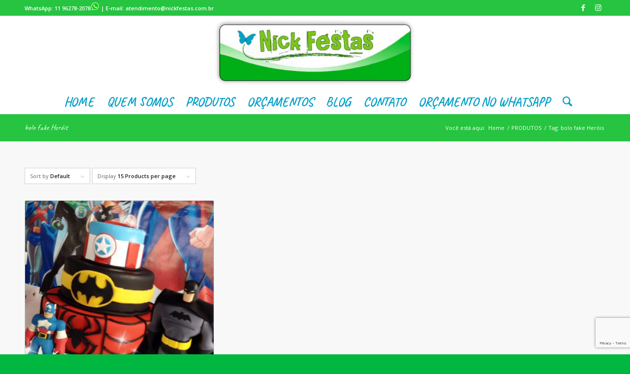

--- FILE ---
content_type: text/html; charset=utf-8
request_url: https://www.google.com/recaptcha/api2/anchor?ar=1&k=6LeoHZQUAAAAAJ1NNj6z2o-cuoPzfoRCxMLKkyzu&co=aHR0cHM6Ly9uaWNrZmVzdGFzLmNvbS5icjo0NDM.&hl=en&v=PoyoqOPhxBO7pBk68S4YbpHZ&size=invisible&anchor-ms=20000&execute-ms=30000&cb=nuyg1eo49eh2
body_size: 48660
content:
<!DOCTYPE HTML><html dir="ltr" lang="en"><head><meta http-equiv="Content-Type" content="text/html; charset=UTF-8">
<meta http-equiv="X-UA-Compatible" content="IE=edge">
<title>reCAPTCHA</title>
<style type="text/css">
/* cyrillic-ext */
@font-face {
  font-family: 'Roboto';
  font-style: normal;
  font-weight: 400;
  font-stretch: 100%;
  src: url(//fonts.gstatic.com/s/roboto/v48/KFO7CnqEu92Fr1ME7kSn66aGLdTylUAMa3GUBHMdazTgWw.woff2) format('woff2');
  unicode-range: U+0460-052F, U+1C80-1C8A, U+20B4, U+2DE0-2DFF, U+A640-A69F, U+FE2E-FE2F;
}
/* cyrillic */
@font-face {
  font-family: 'Roboto';
  font-style: normal;
  font-weight: 400;
  font-stretch: 100%;
  src: url(//fonts.gstatic.com/s/roboto/v48/KFO7CnqEu92Fr1ME7kSn66aGLdTylUAMa3iUBHMdazTgWw.woff2) format('woff2');
  unicode-range: U+0301, U+0400-045F, U+0490-0491, U+04B0-04B1, U+2116;
}
/* greek-ext */
@font-face {
  font-family: 'Roboto';
  font-style: normal;
  font-weight: 400;
  font-stretch: 100%;
  src: url(//fonts.gstatic.com/s/roboto/v48/KFO7CnqEu92Fr1ME7kSn66aGLdTylUAMa3CUBHMdazTgWw.woff2) format('woff2');
  unicode-range: U+1F00-1FFF;
}
/* greek */
@font-face {
  font-family: 'Roboto';
  font-style: normal;
  font-weight: 400;
  font-stretch: 100%;
  src: url(//fonts.gstatic.com/s/roboto/v48/KFO7CnqEu92Fr1ME7kSn66aGLdTylUAMa3-UBHMdazTgWw.woff2) format('woff2');
  unicode-range: U+0370-0377, U+037A-037F, U+0384-038A, U+038C, U+038E-03A1, U+03A3-03FF;
}
/* math */
@font-face {
  font-family: 'Roboto';
  font-style: normal;
  font-weight: 400;
  font-stretch: 100%;
  src: url(//fonts.gstatic.com/s/roboto/v48/KFO7CnqEu92Fr1ME7kSn66aGLdTylUAMawCUBHMdazTgWw.woff2) format('woff2');
  unicode-range: U+0302-0303, U+0305, U+0307-0308, U+0310, U+0312, U+0315, U+031A, U+0326-0327, U+032C, U+032F-0330, U+0332-0333, U+0338, U+033A, U+0346, U+034D, U+0391-03A1, U+03A3-03A9, U+03B1-03C9, U+03D1, U+03D5-03D6, U+03F0-03F1, U+03F4-03F5, U+2016-2017, U+2034-2038, U+203C, U+2040, U+2043, U+2047, U+2050, U+2057, U+205F, U+2070-2071, U+2074-208E, U+2090-209C, U+20D0-20DC, U+20E1, U+20E5-20EF, U+2100-2112, U+2114-2115, U+2117-2121, U+2123-214F, U+2190, U+2192, U+2194-21AE, U+21B0-21E5, U+21F1-21F2, U+21F4-2211, U+2213-2214, U+2216-22FF, U+2308-230B, U+2310, U+2319, U+231C-2321, U+2336-237A, U+237C, U+2395, U+239B-23B7, U+23D0, U+23DC-23E1, U+2474-2475, U+25AF, U+25B3, U+25B7, U+25BD, U+25C1, U+25CA, U+25CC, U+25FB, U+266D-266F, U+27C0-27FF, U+2900-2AFF, U+2B0E-2B11, U+2B30-2B4C, U+2BFE, U+3030, U+FF5B, U+FF5D, U+1D400-1D7FF, U+1EE00-1EEFF;
}
/* symbols */
@font-face {
  font-family: 'Roboto';
  font-style: normal;
  font-weight: 400;
  font-stretch: 100%;
  src: url(//fonts.gstatic.com/s/roboto/v48/KFO7CnqEu92Fr1ME7kSn66aGLdTylUAMaxKUBHMdazTgWw.woff2) format('woff2');
  unicode-range: U+0001-000C, U+000E-001F, U+007F-009F, U+20DD-20E0, U+20E2-20E4, U+2150-218F, U+2190, U+2192, U+2194-2199, U+21AF, U+21E6-21F0, U+21F3, U+2218-2219, U+2299, U+22C4-22C6, U+2300-243F, U+2440-244A, U+2460-24FF, U+25A0-27BF, U+2800-28FF, U+2921-2922, U+2981, U+29BF, U+29EB, U+2B00-2BFF, U+4DC0-4DFF, U+FFF9-FFFB, U+10140-1018E, U+10190-1019C, U+101A0, U+101D0-101FD, U+102E0-102FB, U+10E60-10E7E, U+1D2C0-1D2D3, U+1D2E0-1D37F, U+1F000-1F0FF, U+1F100-1F1AD, U+1F1E6-1F1FF, U+1F30D-1F30F, U+1F315, U+1F31C, U+1F31E, U+1F320-1F32C, U+1F336, U+1F378, U+1F37D, U+1F382, U+1F393-1F39F, U+1F3A7-1F3A8, U+1F3AC-1F3AF, U+1F3C2, U+1F3C4-1F3C6, U+1F3CA-1F3CE, U+1F3D4-1F3E0, U+1F3ED, U+1F3F1-1F3F3, U+1F3F5-1F3F7, U+1F408, U+1F415, U+1F41F, U+1F426, U+1F43F, U+1F441-1F442, U+1F444, U+1F446-1F449, U+1F44C-1F44E, U+1F453, U+1F46A, U+1F47D, U+1F4A3, U+1F4B0, U+1F4B3, U+1F4B9, U+1F4BB, U+1F4BF, U+1F4C8-1F4CB, U+1F4D6, U+1F4DA, U+1F4DF, U+1F4E3-1F4E6, U+1F4EA-1F4ED, U+1F4F7, U+1F4F9-1F4FB, U+1F4FD-1F4FE, U+1F503, U+1F507-1F50B, U+1F50D, U+1F512-1F513, U+1F53E-1F54A, U+1F54F-1F5FA, U+1F610, U+1F650-1F67F, U+1F687, U+1F68D, U+1F691, U+1F694, U+1F698, U+1F6AD, U+1F6B2, U+1F6B9-1F6BA, U+1F6BC, U+1F6C6-1F6CF, U+1F6D3-1F6D7, U+1F6E0-1F6EA, U+1F6F0-1F6F3, U+1F6F7-1F6FC, U+1F700-1F7FF, U+1F800-1F80B, U+1F810-1F847, U+1F850-1F859, U+1F860-1F887, U+1F890-1F8AD, U+1F8B0-1F8BB, U+1F8C0-1F8C1, U+1F900-1F90B, U+1F93B, U+1F946, U+1F984, U+1F996, U+1F9E9, U+1FA00-1FA6F, U+1FA70-1FA7C, U+1FA80-1FA89, U+1FA8F-1FAC6, U+1FACE-1FADC, U+1FADF-1FAE9, U+1FAF0-1FAF8, U+1FB00-1FBFF;
}
/* vietnamese */
@font-face {
  font-family: 'Roboto';
  font-style: normal;
  font-weight: 400;
  font-stretch: 100%;
  src: url(//fonts.gstatic.com/s/roboto/v48/KFO7CnqEu92Fr1ME7kSn66aGLdTylUAMa3OUBHMdazTgWw.woff2) format('woff2');
  unicode-range: U+0102-0103, U+0110-0111, U+0128-0129, U+0168-0169, U+01A0-01A1, U+01AF-01B0, U+0300-0301, U+0303-0304, U+0308-0309, U+0323, U+0329, U+1EA0-1EF9, U+20AB;
}
/* latin-ext */
@font-face {
  font-family: 'Roboto';
  font-style: normal;
  font-weight: 400;
  font-stretch: 100%;
  src: url(//fonts.gstatic.com/s/roboto/v48/KFO7CnqEu92Fr1ME7kSn66aGLdTylUAMa3KUBHMdazTgWw.woff2) format('woff2');
  unicode-range: U+0100-02BA, U+02BD-02C5, U+02C7-02CC, U+02CE-02D7, U+02DD-02FF, U+0304, U+0308, U+0329, U+1D00-1DBF, U+1E00-1E9F, U+1EF2-1EFF, U+2020, U+20A0-20AB, U+20AD-20C0, U+2113, U+2C60-2C7F, U+A720-A7FF;
}
/* latin */
@font-face {
  font-family: 'Roboto';
  font-style: normal;
  font-weight: 400;
  font-stretch: 100%;
  src: url(//fonts.gstatic.com/s/roboto/v48/KFO7CnqEu92Fr1ME7kSn66aGLdTylUAMa3yUBHMdazQ.woff2) format('woff2');
  unicode-range: U+0000-00FF, U+0131, U+0152-0153, U+02BB-02BC, U+02C6, U+02DA, U+02DC, U+0304, U+0308, U+0329, U+2000-206F, U+20AC, U+2122, U+2191, U+2193, U+2212, U+2215, U+FEFF, U+FFFD;
}
/* cyrillic-ext */
@font-face {
  font-family: 'Roboto';
  font-style: normal;
  font-weight: 500;
  font-stretch: 100%;
  src: url(//fonts.gstatic.com/s/roboto/v48/KFO7CnqEu92Fr1ME7kSn66aGLdTylUAMa3GUBHMdazTgWw.woff2) format('woff2');
  unicode-range: U+0460-052F, U+1C80-1C8A, U+20B4, U+2DE0-2DFF, U+A640-A69F, U+FE2E-FE2F;
}
/* cyrillic */
@font-face {
  font-family: 'Roboto';
  font-style: normal;
  font-weight: 500;
  font-stretch: 100%;
  src: url(//fonts.gstatic.com/s/roboto/v48/KFO7CnqEu92Fr1ME7kSn66aGLdTylUAMa3iUBHMdazTgWw.woff2) format('woff2');
  unicode-range: U+0301, U+0400-045F, U+0490-0491, U+04B0-04B1, U+2116;
}
/* greek-ext */
@font-face {
  font-family: 'Roboto';
  font-style: normal;
  font-weight: 500;
  font-stretch: 100%;
  src: url(//fonts.gstatic.com/s/roboto/v48/KFO7CnqEu92Fr1ME7kSn66aGLdTylUAMa3CUBHMdazTgWw.woff2) format('woff2');
  unicode-range: U+1F00-1FFF;
}
/* greek */
@font-face {
  font-family: 'Roboto';
  font-style: normal;
  font-weight: 500;
  font-stretch: 100%;
  src: url(//fonts.gstatic.com/s/roboto/v48/KFO7CnqEu92Fr1ME7kSn66aGLdTylUAMa3-UBHMdazTgWw.woff2) format('woff2');
  unicode-range: U+0370-0377, U+037A-037F, U+0384-038A, U+038C, U+038E-03A1, U+03A3-03FF;
}
/* math */
@font-face {
  font-family: 'Roboto';
  font-style: normal;
  font-weight: 500;
  font-stretch: 100%;
  src: url(//fonts.gstatic.com/s/roboto/v48/KFO7CnqEu92Fr1ME7kSn66aGLdTylUAMawCUBHMdazTgWw.woff2) format('woff2');
  unicode-range: U+0302-0303, U+0305, U+0307-0308, U+0310, U+0312, U+0315, U+031A, U+0326-0327, U+032C, U+032F-0330, U+0332-0333, U+0338, U+033A, U+0346, U+034D, U+0391-03A1, U+03A3-03A9, U+03B1-03C9, U+03D1, U+03D5-03D6, U+03F0-03F1, U+03F4-03F5, U+2016-2017, U+2034-2038, U+203C, U+2040, U+2043, U+2047, U+2050, U+2057, U+205F, U+2070-2071, U+2074-208E, U+2090-209C, U+20D0-20DC, U+20E1, U+20E5-20EF, U+2100-2112, U+2114-2115, U+2117-2121, U+2123-214F, U+2190, U+2192, U+2194-21AE, U+21B0-21E5, U+21F1-21F2, U+21F4-2211, U+2213-2214, U+2216-22FF, U+2308-230B, U+2310, U+2319, U+231C-2321, U+2336-237A, U+237C, U+2395, U+239B-23B7, U+23D0, U+23DC-23E1, U+2474-2475, U+25AF, U+25B3, U+25B7, U+25BD, U+25C1, U+25CA, U+25CC, U+25FB, U+266D-266F, U+27C0-27FF, U+2900-2AFF, U+2B0E-2B11, U+2B30-2B4C, U+2BFE, U+3030, U+FF5B, U+FF5D, U+1D400-1D7FF, U+1EE00-1EEFF;
}
/* symbols */
@font-face {
  font-family: 'Roboto';
  font-style: normal;
  font-weight: 500;
  font-stretch: 100%;
  src: url(//fonts.gstatic.com/s/roboto/v48/KFO7CnqEu92Fr1ME7kSn66aGLdTylUAMaxKUBHMdazTgWw.woff2) format('woff2');
  unicode-range: U+0001-000C, U+000E-001F, U+007F-009F, U+20DD-20E0, U+20E2-20E4, U+2150-218F, U+2190, U+2192, U+2194-2199, U+21AF, U+21E6-21F0, U+21F3, U+2218-2219, U+2299, U+22C4-22C6, U+2300-243F, U+2440-244A, U+2460-24FF, U+25A0-27BF, U+2800-28FF, U+2921-2922, U+2981, U+29BF, U+29EB, U+2B00-2BFF, U+4DC0-4DFF, U+FFF9-FFFB, U+10140-1018E, U+10190-1019C, U+101A0, U+101D0-101FD, U+102E0-102FB, U+10E60-10E7E, U+1D2C0-1D2D3, U+1D2E0-1D37F, U+1F000-1F0FF, U+1F100-1F1AD, U+1F1E6-1F1FF, U+1F30D-1F30F, U+1F315, U+1F31C, U+1F31E, U+1F320-1F32C, U+1F336, U+1F378, U+1F37D, U+1F382, U+1F393-1F39F, U+1F3A7-1F3A8, U+1F3AC-1F3AF, U+1F3C2, U+1F3C4-1F3C6, U+1F3CA-1F3CE, U+1F3D4-1F3E0, U+1F3ED, U+1F3F1-1F3F3, U+1F3F5-1F3F7, U+1F408, U+1F415, U+1F41F, U+1F426, U+1F43F, U+1F441-1F442, U+1F444, U+1F446-1F449, U+1F44C-1F44E, U+1F453, U+1F46A, U+1F47D, U+1F4A3, U+1F4B0, U+1F4B3, U+1F4B9, U+1F4BB, U+1F4BF, U+1F4C8-1F4CB, U+1F4D6, U+1F4DA, U+1F4DF, U+1F4E3-1F4E6, U+1F4EA-1F4ED, U+1F4F7, U+1F4F9-1F4FB, U+1F4FD-1F4FE, U+1F503, U+1F507-1F50B, U+1F50D, U+1F512-1F513, U+1F53E-1F54A, U+1F54F-1F5FA, U+1F610, U+1F650-1F67F, U+1F687, U+1F68D, U+1F691, U+1F694, U+1F698, U+1F6AD, U+1F6B2, U+1F6B9-1F6BA, U+1F6BC, U+1F6C6-1F6CF, U+1F6D3-1F6D7, U+1F6E0-1F6EA, U+1F6F0-1F6F3, U+1F6F7-1F6FC, U+1F700-1F7FF, U+1F800-1F80B, U+1F810-1F847, U+1F850-1F859, U+1F860-1F887, U+1F890-1F8AD, U+1F8B0-1F8BB, U+1F8C0-1F8C1, U+1F900-1F90B, U+1F93B, U+1F946, U+1F984, U+1F996, U+1F9E9, U+1FA00-1FA6F, U+1FA70-1FA7C, U+1FA80-1FA89, U+1FA8F-1FAC6, U+1FACE-1FADC, U+1FADF-1FAE9, U+1FAF0-1FAF8, U+1FB00-1FBFF;
}
/* vietnamese */
@font-face {
  font-family: 'Roboto';
  font-style: normal;
  font-weight: 500;
  font-stretch: 100%;
  src: url(//fonts.gstatic.com/s/roboto/v48/KFO7CnqEu92Fr1ME7kSn66aGLdTylUAMa3OUBHMdazTgWw.woff2) format('woff2');
  unicode-range: U+0102-0103, U+0110-0111, U+0128-0129, U+0168-0169, U+01A0-01A1, U+01AF-01B0, U+0300-0301, U+0303-0304, U+0308-0309, U+0323, U+0329, U+1EA0-1EF9, U+20AB;
}
/* latin-ext */
@font-face {
  font-family: 'Roboto';
  font-style: normal;
  font-weight: 500;
  font-stretch: 100%;
  src: url(//fonts.gstatic.com/s/roboto/v48/KFO7CnqEu92Fr1ME7kSn66aGLdTylUAMa3KUBHMdazTgWw.woff2) format('woff2');
  unicode-range: U+0100-02BA, U+02BD-02C5, U+02C7-02CC, U+02CE-02D7, U+02DD-02FF, U+0304, U+0308, U+0329, U+1D00-1DBF, U+1E00-1E9F, U+1EF2-1EFF, U+2020, U+20A0-20AB, U+20AD-20C0, U+2113, U+2C60-2C7F, U+A720-A7FF;
}
/* latin */
@font-face {
  font-family: 'Roboto';
  font-style: normal;
  font-weight: 500;
  font-stretch: 100%;
  src: url(//fonts.gstatic.com/s/roboto/v48/KFO7CnqEu92Fr1ME7kSn66aGLdTylUAMa3yUBHMdazQ.woff2) format('woff2');
  unicode-range: U+0000-00FF, U+0131, U+0152-0153, U+02BB-02BC, U+02C6, U+02DA, U+02DC, U+0304, U+0308, U+0329, U+2000-206F, U+20AC, U+2122, U+2191, U+2193, U+2212, U+2215, U+FEFF, U+FFFD;
}
/* cyrillic-ext */
@font-face {
  font-family: 'Roboto';
  font-style: normal;
  font-weight: 900;
  font-stretch: 100%;
  src: url(//fonts.gstatic.com/s/roboto/v48/KFO7CnqEu92Fr1ME7kSn66aGLdTylUAMa3GUBHMdazTgWw.woff2) format('woff2');
  unicode-range: U+0460-052F, U+1C80-1C8A, U+20B4, U+2DE0-2DFF, U+A640-A69F, U+FE2E-FE2F;
}
/* cyrillic */
@font-face {
  font-family: 'Roboto';
  font-style: normal;
  font-weight: 900;
  font-stretch: 100%;
  src: url(//fonts.gstatic.com/s/roboto/v48/KFO7CnqEu92Fr1ME7kSn66aGLdTylUAMa3iUBHMdazTgWw.woff2) format('woff2');
  unicode-range: U+0301, U+0400-045F, U+0490-0491, U+04B0-04B1, U+2116;
}
/* greek-ext */
@font-face {
  font-family: 'Roboto';
  font-style: normal;
  font-weight: 900;
  font-stretch: 100%;
  src: url(//fonts.gstatic.com/s/roboto/v48/KFO7CnqEu92Fr1ME7kSn66aGLdTylUAMa3CUBHMdazTgWw.woff2) format('woff2');
  unicode-range: U+1F00-1FFF;
}
/* greek */
@font-face {
  font-family: 'Roboto';
  font-style: normal;
  font-weight: 900;
  font-stretch: 100%;
  src: url(//fonts.gstatic.com/s/roboto/v48/KFO7CnqEu92Fr1ME7kSn66aGLdTylUAMa3-UBHMdazTgWw.woff2) format('woff2');
  unicode-range: U+0370-0377, U+037A-037F, U+0384-038A, U+038C, U+038E-03A1, U+03A3-03FF;
}
/* math */
@font-face {
  font-family: 'Roboto';
  font-style: normal;
  font-weight: 900;
  font-stretch: 100%;
  src: url(//fonts.gstatic.com/s/roboto/v48/KFO7CnqEu92Fr1ME7kSn66aGLdTylUAMawCUBHMdazTgWw.woff2) format('woff2');
  unicode-range: U+0302-0303, U+0305, U+0307-0308, U+0310, U+0312, U+0315, U+031A, U+0326-0327, U+032C, U+032F-0330, U+0332-0333, U+0338, U+033A, U+0346, U+034D, U+0391-03A1, U+03A3-03A9, U+03B1-03C9, U+03D1, U+03D5-03D6, U+03F0-03F1, U+03F4-03F5, U+2016-2017, U+2034-2038, U+203C, U+2040, U+2043, U+2047, U+2050, U+2057, U+205F, U+2070-2071, U+2074-208E, U+2090-209C, U+20D0-20DC, U+20E1, U+20E5-20EF, U+2100-2112, U+2114-2115, U+2117-2121, U+2123-214F, U+2190, U+2192, U+2194-21AE, U+21B0-21E5, U+21F1-21F2, U+21F4-2211, U+2213-2214, U+2216-22FF, U+2308-230B, U+2310, U+2319, U+231C-2321, U+2336-237A, U+237C, U+2395, U+239B-23B7, U+23D0, U+23DC-23E1, U+2474-2475, U+25AF, U+25B3, U+25B7, U+25BD, U+25C1, U+25CA, U+25CC, U+25FB, U+266D-266F, U+27C0-27FF, U+2900-2AFF, U+2B0E-2B11, U+2B30-2B4C, U+2BFE, U+3030, U+FF5B, U+FF5D, U+1D400-1D7FF, U+1EE00-1EEFF;
}
/* symbols */
@font-face {
  font-family: 'Roboto';
  font-style: normal;
  font-weight: 900;
  font-stretch: 100%;
  src: url(//fonts.gstatic.com/s/roboto/v48/KFO7CnqEu92Fr1ME7kSn66aGLdTylUAMaxKUBHMdazTgWw.woff2) format('woff2');
  unicode-range: U+0001-000C, U+000E-001F, U+007F-009F, U+20DD-20E0, U+20E2-20E4, U+2150-218F, U+2190, U+2192, U+2194-2199, U+21AF, U+21E6-21F0, U+21F3, U+2218-2219, U+2299, U+22C4-22C6, U+2300-243F, U+2440-244A, U+2460-24FF, U+25A0-27BF, U+2800-28FF, U+2921-2922, U+2981, U+29BF, U+29EB, U+2B00-2BFF, U+4DC0-4DFF, U+FFF9-FFFB, U+10140-1018E, U+10190-1019C, U+101A0, U+101D0-101FD, U+102E0-102FB, U+10E60-10E7E, U+1D2C0-1D2D3, U+1D2E0-1D37F, U+1F000-1F0FF, U+1F100-1F1AD, U+1F1E6-1F1FF, U+1F30D-1F30F, U+1F315, U+1F31C, U+1F31E, U+1F320-1F32C, U+1F336, U+1F378, U+1F37D, U+1F382, U+1F393-1F39F, U+1F3A7-1F3A8, U+1F3AC-1F3AF, U+1F3C2, U+1F3C4-1F3C6, U+1F3CA-1F3CE, U+1F3D4-1F3E0, U+1F3ED, U+1F3F1-1F3F3, U+1F3F5-1F3F7, U+1F408, U+1F415, U+1F41F, U+1F426, U+1F43F, U+1F441-1F442, U+1F444, U+1F446-1F449, U+1F44C-1F44E, U+1F453, U+1F46A, U+1F47D, U+1F4A3, U+1F4B0, U+1F4B3, U+1F4B9, U+1F4BB, U+1F4BF, U+1F4C8-1F4CB, U+1F4D6, U+1F4DA, U+1F4DF, U+1F4E3-1F4E6, U+1F4EA-1F4ED, U+1F4F7, U+1F4F9-1F4FB, U+1F4FD-1F4FE, U+1F503, U+1F507-1F50B, U+1F50D, U+1F512-1F513, U+1F53E-1F54A, U+1F54F-1F5FA, U+1F610, U+1F650-1F67F, U+1F687, U+1F68D, U+1F691, U+1F694, U+1F698, U+1F6AD, U+1F6B2, U+1F6B9-1F6BA, U+1F6BC, U+1F6C6-1F6CF, U+1F6D3-1F6D7, U+1F6E0-1F6EA, U+1F6F0-1F6F3, U+1F6F7-1F6FC, U+1F700-1F7FF, U+1F800-1F80B, U+1F810-1F847, U+1F850-1F859, U+1F860-1F887, U+1F890-1F8AD, U+1F8B0-1F8BB, U+1F8C0-1F8C1, U+1F900-1F90B, U+1F93B, U+1F946, U+1F984, U+1F996, U+1F9E9, U+1FA00-1FA6F, U+1FA70-1FA7C, U+1FA80-1FA89, U+1FA8F-1FAC6, U+1FACE-1FADC, U+1FADF-1FAE9, U+1FAF0-1FAF8, U+1FB00-1FBFF;
}
/* vietnamese */
@font-face {
  font-family: 'Roboto';
  font-style: normal;
  font-weight: 900;
  font-stretch: 100%;
  src: url(//fonts.gstatic.com/s/roboto/v48/KFO7CnqEu92Fr1ME7kSn66aGLdTylUAMa3OUBHMdazTgWw.woff2) format('woff2');
  unicode-range: U+0102-0103, U+0110-0111, U+0128-0129, U+0168-0169, U+01A0-01A1, U+01AF-01B0, U+0300-0301, U+0303-0304, U+0308-0309, U+0323, U+0329, U+1EA0-1EF9, U+20AB;
}
/* latin-ext */
@font-face {
  font-family: 'Roboto';
  font-style: normal;
  font-weight: 900;
  font-stretch: 100%;
  src: url(//fonts.gstatic.com/s/roboto/v48/KFO7CnqEu92Fr1ME7kSn66aGLdTylUAMa3KUBHMdazTgWw.woff2) format('woff2');
  unicode-range: U+0100-02BA, U+02BD-02C5, U+02C7-02CC, U+02CE-02D7, U+02DD-02FF, U+0304, U+0308, U+0329, U+1D00-1DBF, U+1E00-1E9F, U+1EF2-1EFF, U+2020, U+20A0-20AB, U+20AD-20C0, U+2113, U+2C60-2C7F, U+A720-A7FF;
}
/* latin */
@font-face {
  font-family: 'Roboto';
  font-style: normal;
  font-weight: 900;
  font-stretch: 100%;
  src: url(//fonts.gstatic.com/s/roboto/v48/KFO7CnqEu92Fr1ME7kSn66aGLdTylUAMa3yUBHMdazQ.woff2) format('woff2');
  unicode-range: U+0000-00FF, U+0131, U+0152-0153, U+02BB-02BC, U+02C6, U+02DA, U+02DC, U+0304, U+0308, U+0329, U+2000-206F, U+20AC, U+2122, U+2191, U+2193, U+2212, U+2215, U+FEFF, U+FFFD;
}

</style>
<link rel="stylesheet" type="text/css" href="https://www.gstatic.com/recaptcha/releases/PoyoqOPhxBO7pBk68S4YbpHZ/styles__ltr.css">
<script nonce="7Z5AArAa9WuYi4500II9tA" type="text/javascript">window['__recaptcha_api'] = 'https://www.google.com/recaptcha/api2/';</script>
<script type="text/javascript" src="https://www.gstatic.com/recaptcha/releases/PoyoqOPhxBO7pBk68S4YbpHZ/recaptcha__en.js" nonce="7Z5AArAa9WuYi4500II9tA">
      
    </script></head>
<body><div id="rc-anchor-alert" class="rc-anchor-alert"></div>
<input type="hidden" id="recaptcha-token" value="[base64]">
<script type="text/javascript" nonce="7Z5AArAa9WuYi4500II9tA">
      recaptcha.anchor.Main.init("[\x22ainput\x22,[\x22bgdata\x22,\x22\x22,\[base64]/[base64]/[base64]/KE4oMTI0LHYsdi5HKSxMWihsLHYpKTpOKDEyNCx2LGwpLFYpLHYpLFQpKSxGKDE3MSx2KX0scjc9ZnVuY3Rpb24obCl7cmV0dXJuIGx9LEM9ZnVuY3Rpb24obCxWLHYpe04odixsLFYpLFZbYWtdPTI3OTZ9LG49ZnVuY3Rpb24obCxWKXtWLlg9KChWLlg/[base64]/[base64]/[base64]/[base64]/[base64]/[base64]/[base64]/[base64]/[base64]/[base64]/[base64]\\u003d\x22,\[base64]\x22,\[base64]/DjMww5A8CsK9ccODTAnCp05gWMOWLXjDuAxUOcO4YcOBwo5CHMOuTMOyZsOtw509dSQOZBnCulTCgA7Ci2NlPV3DucKiwr/Dh8OGMCjCkCDCncOUw5jDtCTDpcO/[base64]/ChcK6w7kaecK1acOWE8K1M8OjwoXCksKbw6h+w4h1w49MTm3Do2zDhsKHRcOcw5kEw4LDp07Dg8OKOHE5McOKK8K8FXzCsMOPBCofOsOZwo5OHGzDuElHwqcga8K+AXQ3w4/[base64]/CqcKqwr3CgHMSwoJxw5EBJsKQwrEgWifCqVYsbS1SQMK2woHCtSlUUkQfwqbCkcKQXcOqwrrDvXHDt3zCtMOEwq8qWTthw604GsKHIcOCw57DjWIqccKSwo1XYcOGwoXDvh/DjkzDnHEsSMOdw7IcwpJfwpFRVQDCn8OGblUXCMKRdmgAwrENM1/Cp8KAwrczTcOLwrIXwovDt8KGw4cvwrnCuW7ClcOZwpYFw7fDvsKOwrhTwrkOcMKpYcK/EhQMwpbDl8OYw5DCtn3DnRgAwrzDtV4QKMOEMGsdw6orw499KBTDiUd8wrRZwpXCssK/wqDCnF8xNcKZw7DCocKjEcOHHsOaw4EYwpTCicOmQsOjQsOBZMKoQCDDqB8Sw7jDhMKUw5PDrgHCrsO9w4xEClfDiFNfw4oibmTDmhDDkcOObGhsecKiH8K/wrzDt2tuw7TCuRjDhQ3Du8KHwrByL2/[base64]/DhXgmwozCszlREcOlwr7DtcKAc3zCiMO5MsOmHMK6Oj15czzCqMKPCsOfwogGwrjCnx8iw7k7w6nCg8ODUklyNypbw6XCrjbCl3nCjXHDuMOBQMKww6DCsnHDm8KOWk/DnDhXwpVkT8Kkw67DhMOLCMKFwpHCmMOkXGPCmD3DjSDCmC7Csxwqw5Rfd8OYZsO5w4Ige8OqwrvCgcK/wqtIJWvCpcOBGFQaIcOLZcOyXRjCh3TDl8Omw74YaRrCkBJ4wrUbFcKxbUB2wrDCrMOyKcKPwpTChhh/K8O0XVE1UMKuQRjDr8KKYVHDmsKXwrJ+acKfw43DjcO5JmE0TSXCg3VkZMK5QC7Ck8KTwp/DkMOMUMKEw7ttScKrcMOGZFc0WzjDlCscw6sKwrDClMODS8OlMMOLdUNncD3CuycwwpnCpmrCqzhNS0Vow7tTY8KQw4F1XADCpsO+a8KSXMOrCsKhfH9+RgvDk1rDh8OtWsKcUcOfw4fCnzzCv8KnTg4WJnXCrcKIVTMmOUAfP8K/w6fDnT3CoxPDvzwKwpgKwrXDiCvCmhdoW8ONw5rDm2nDnMKmHx3Ckwduwp7DvcOxwqBPwoAbX8OKwqLDlsOcBG9/[base64]/wqYaSWDCosOrwocSZsK8Tj9aDMK6BCkyw7QnMsOvUx1tc8OTwqVhbsKuf0PDrG40w40kwr/DiMO+w5jCmHLClsKVIsKRwoLClcKrUjTDtMKiwqjCihrCrlc2w7zDqFgtw7dGXTHCpcOdwrnDulHCt0fCt8K8wqMcw4U6w6g2wqchw5nDtz4wSsOlbsOuwqbCnhhqwqBVw4M/CcONw6jDjRfCgcKQR8O7OcKtw4bDsBPDs1IcwpHCmsOLwoYSwqZ2w6/CnMO4RjvDqnZ9HhfCtBTCpizClS9CewfDq8K8LjUlwoHCixzCucOXGcKHT3FXbMKcXMKuw73DpC/CiMKQC8Kuw5DCpMKMw4oXD3DClcKDw4N7w6zDgcOiMcKLRcKUwpLDnsOpwpM0OsOLYcKEccOHwqIYw79dSkBzRTzCocKYI33DjcOZw5Q5w4/Dh8ODSWPCuWFzwrnCij09K0g8IsK8ScKYQ3Qcw6TDpmN9w5nCgSx9OcKTbwDDiMOJw5UDwotuw4ojw4/DgsOawpDDm1XDhGw5w7B3V8OGTG7Dn8K9McOuBhPDjB4/[base64]/UUlOw5QgKGfDoMO3wrh0Y8OFK8Klw4vCoybDvgrCqTRGCMOHCsKgwqjCsWbClTk2RQTDqUUew6ZOw7lRw4XCrmDDgsOELj7DkMOewqFeQMK7woPDklPCiMKdwpULw65eecKsCcOnOMKhS8K/[base64]/wq3CqcKwwpbCo00ha3wRSzfCr8KOIGTDvBk5ZMOWYcKZwpMQwoDDvMOPKH17b8K4dcOqRcOPw4dLwoHDssOfY8KVBcOZwopffBc3w74Ewok3YxcBQ3PCrMOkNFfDlMKJw47DrizDm8O4wrvDpEtKZT4Rw5XDqMOtOE8jw5dAHCJ/Bj3Dti4ywonDvcOKAR8/[base64]/CmwAUw43DhURDHh8DRVc8wp5THEkKdVjCg8OZw7jDiFbDiX7DqBzClXUYLWN7P8OaworDjgdCfMOhw4Rbwr3Dq8Oww4ZHwqRCGMKPT8KWdHTCtMK2w5UrDMOOw69MwqTCrBDDtcOMGR7CmlQIR1fCucOOccOow6IJw4vCksOWw63CncO3G8OHwr9+w4jClg/CscOywpPDnsK3wpZNwocAYSwSw6oYIMOnS8Oawo8dw4HDo8O4w4kTOh3CksO6w4vCjgDDmcKtJ8KMwqjDlcOsw7LCh8KLw5rDg2kdJVphXMKubnXDvTbDiAYvcnwvccObw6vDl8KlV8Kow6p1L8KUH8KFwpAmwoo3TsKkw6sjworCqnsGf3VAwo/CknPDt8KiDXbCosKlw6U5wo3DtjfDggEmw6EKCsKdw6Agwo5mNW7CicOxw7ApwqDDgQPCr1xJMgXDg8ONLzUMwoYVwq50aRfDgQrDv8KIw64/wqvDoEMzwrcJwoxaCFTCgcKCwoUnwocSwqp4w7pnw6lIw6k0bT07wq3DoyHDj8KBwoTDjm48WcKKw4vDhMK2G08KNzLCi8KMbB/DvsOxZMKhwofCjyRQM8KVwrgbAMOGwp11C8KQTcK5UmxVwoXDrcO7wo3CpV0owqh1wpvCjn/DmMOYekdBw6hNwqdmCzXDt8OLKFXClxMkwoJRw55dEsOEUDA7w7LCg8KKKsKrw7NLw753URReZyTCtAJ2G8OifBLDkMO1SsKle24EM8O6BsOuw5fDphDChsOiwrAuwpVdCGYCw7XCjDsdf8O5wosDwrfCicKfL0sIw4fDrSl8wr/[base64]/JMOCAUfCvj/CnsOTZjwYfcKNXD8HwqJReVbDllVUEi3CosKIwoZUTW/[base64]/[base64]/[base64]/CsXUqw6ZnKsOyUcKhw6DDkT3Cuy7CvDzCiRkuWQYFwokbw5jCuSk3HcOxDcO+wpZvZWtRwrZATSXDnmvDmcKKw5TDi8KTw7MBw5V6w4hxTcOHwq4vwpPDs8KAw4QOw4XCu8K/dsKkaMKnKsO6KxEPwqMEwr9XJsOZwokCfgTDpMKZBcKMahDCu8K/wqLDgDPDrsKGw6guw4kKwqYZwoHCtnE7JcO6QElgGcOgw7JpFEYEwpjDmijCiCESw7fDmlbDu0HCuU9owqY7wrjCojlbMlDDl27CnsK8w65hw6BgEsK6w5XDqn7Dv8OPwrJCw5TDg8OGw7HCkDzDu8Kow78YFMOcSS3CscOjwph3KE1/w4Yjb8O5wofCulrDhsOQw7vCsjfCusK+XwnDt2LClDPCtAhOMcKQQcKbesKQTsK/w7dsCMKUFUFswqp2PcKcw7TDrA4ePVB+fQYzwpfDnMKdwqFtbsOxZEwSN0MjZcKJPg0Ddj5AKxFfwow4TMO3w7UMw7nCtMOTwrpBZD0UGcKAw5xzwoXDu8OxHsOjTcOkw4rCmcKdPnM/wpfCv8ORPMKlMcKBw63CmMODw6ZCR2keSMOZcy5dN3cGw6PCjcKVd2poUXV/IMKkwqJ4w6l7w6sVwpovw6HCmUc2F8Ohw70DRMOTwr7DqiNsw43DpmbCkcKzNGbCssK2FmtBw68tw6Ajw7EZUsKzcsKkLl/CosK6IsKufHEQcsODwoAPw65jAcOjYSEXwpjCrG03AcKoIk3DnHrDkMKEw6vCsXtcbsK5OsK/[base64]/[base64]/DhGAgw4DDl8K4w7hVwobCsMKWw7lLfsO6wqrDgGAhWsK0EMO1IRoAw7dhVTnDuMKJYsKLw7YjSMKSC1fDixPCsMKWwoPDgsKOwoNZPMOwXsKrwpbDlsKDw7J/woLDoRfCrcO+wqYUUC8WHk0Bw5LCisOaTsOiRsO0MDDCqArCk8Klw70hwr4AKMOSWwpgw6fCusK4Q3AYZCPCkcKeFUHDhXZjSMOSPcKrdysjwqTDv8Kcw6rDnmtaBsO1w67Cm8K0w48Hw5Bmw4Nrwr3CnMOeY8K/PMOvw7BLwoYUIsOsC0Itw77CjREmw7PCqjRMwpHDiUvCn1ILw4bCoMOkwphcNyvDosObwqEFP8OeWsKjw4gcNcOeOhIid2jDlsKTW8OtIcO5LC58X8O9O8KZekxqEHHDqcOnw4ZRHcOeTHlLTzNrwr/CtcOXRDjDljnCqXLCgnrCs8Oywo8odsKKwqzCkRjCtcOXYTLDsWocCi5OccKlaMKPezrDuS95w7UFVznDpcKpw5zCoMOiPCMLw5nDtBN6TDTDucKbwrHCrMOdw7bDh8KMw7nDnMO6woRLcm7CscKODHclLcOMw40dw4fCncOKwqHDoxfDksO/[base64]/[base64]/DvlbDk8KQbcKrwqIlwoDDpThNW3XDiyrClmtIBHVkwp3Dh13CgcOSIj3CgsKLfMKATsKMRWHCh8KGwrjDqMKkLyfClibDmGkRw5/CgcKcw4XDnsKVwr9zTyTDo8K7wrpdEcOVw73DoSbDvMKiwrjDpE5Wa8OXwpIbIcKEwo/DtFxYEBXDk0k/wr3DvMKEw4kdeGLCjylWw4XCvG8lCFvDpE1nTcKowoVTD8OEQwx9w4nCnsOsw7nDp8OAw6jCvnnDtcOLw67Ci2nDkMO+w7bCucKLw698UinCm8Ksw7vDg8KaBxEWWjPDv8OCwokSV8OgIsO1w75yIcKGw7hjwoHDusOUw5HDh8KXwqrCjXvDixLCp0bDm8O/[base64]/Dp8Omw5UfNB3DhT9Ow4vCiRJRw79vTFlgwq0ew717wq3Ch8KGP8KCbhwxw7IDOsKswq7CosOBWjvDqU0RwqU1w4HCocKcQ0zDo8K/[base64]/Do8KmZAbCq1zDmsOmHMKeJUDCqsOewo7CqcO/QnbCq0Iywr0tw6/[base64]/GhzDh8KHwpLDjsOEbFlQMMKPaybCpCozw57CscKuLcOMw7jDth/CnDjDuG/Cli7Cj8OywrnDkcOxw4Ahwo7DrVLCjcKWIwdZw5ErwqPDnsK3wozCqcOcwrdmwrnCoMKpExHCmHnCmA5IFcOzAcORA0AlOBTDvwIKw5Ntw7HCqhddw5I5wpF7WQjDtMKIw5jDu8OkTsK/[base64]/DjcOkwoPDjcOgwprDssKqBCjCsilcw4h3YsKZPcK5el7DhAIeVyQWwprCq0Ejfz5hI8KdJcKAw7sJwrJfccKkCDPDlWTCtMKTU33DrRF7RsKOwpjCqCvDsMKgw6V7SRzClMOJwrXDsUJ1w6fDtEbDu8Ofw7fCtijDtn/DsMKhw5NcL8ONJsK3w4x9YXbCgG8KO8O2wqgDwqPDlT/[base64]/wrdETcOBIx3CiHc6S3HDpsOdHcKuw4ppQ2vCiiAbdsOHw5bCjMKFw7DCtsK7wp7Ct8O+Ak7Dp8KuTsK/wqbCuTVAEMOFw5vCnMK5wrzCt0jCh8OnMCJResOkCsKlTQowI8OkDjnDkMKjSCtAw70FYhZIwrvCq8KVw4vDoMOyGipDwpcjwo0Qw7zDtRQpwqAgwrjCmcOVSsKKw4nCil7CucKwPgEQX8KIw4vCn3E1YmXDuEPDrzliwqrDnsK3SDnDkDxhL8OawqDDgk/DvsO6wrdlwqVPKB1zFlgPwonCscKRwpYcLn7DjULDlsK1w4HCjDbDnMKyfibDh8KWZsKhU8K0w7/CrA7DoMKYw6fCkz7DgcKVw6XCr8OAw6phw54FQ8ODYQXCgMK7wp7Co0TCnMOHw7nCrD9AZcODw6HDnRDCmVPChMKtBRPDpgfClsKGa1vCo3cBd8KjwozDhCowRAzCscKvw7EWSmc5wrTDjj3DhGgsFH1UwpLColgFHXlDGlfCplZSwp/DgA3CqW/[base64]/[base64]/CvcOxw55QM8KXwrMjw7nDgHPCvsKGwqzCuSQ6w6lMw7rCpyDCusO/wpZKZ8KhwrvDsMO+KCTDjTMcwrLCtlcAV8OIwpVFdXnCm8KOB3PCtcO8UMKIMcONAMKSO2zCh8OLwoXCjcKSw7bDujZfw4xXw4tDwrE+TsKKwrEqeVTCtMOzTFvCiCV/OS42YCDDnMKuwpnCoMOAwo3Ds1/Dhz8+OXXDmXdGFMKbw5rDmsKawrvDkcOJKsOuaRPDmcKOw7AGw4dnDcOaS8OGT8KjwqpFG1JBa8KYaMOfwqvCnTZ1K2vDnsOhAwNIe8O+e8OVIiJ7AcK0wo9/[base64]/Dp8O6wqAvL3HDuE3Dj8OALD3DusO8wqw1E8KYwpzDphgWw700wpvCu8OJwpQuw6JFP1PDiGs4wolww6nDpMOTPT7Cnik1ZUHCj8Kpw4Qfw5PDgi7DosOFw4vCt8KLG1Qfwr5iw4x9FMO4ZcOtw4XDv8K9w6bCuMO0w4VdaUnCt3lpOW9Cwrt9A8Kbw6d/wrZKw4HDnMKyd8OJKhnCtEPCmWXCjMO2Q0I8w5zChMKbSGDDnAAcwqjCmMO/w73CrHkrwrowPnHDuMOCwp1ywolKwqgDwprCnRnDqMO1eAbDkCs9OB3ClMO+w43DlsOFWwp0wofDicOrwrA9w7wjw5IEGDXCuhbDg8OVwoTClcKVw74CwqvCv0HCu1NDw7fCi8OTTnlJw7Ylw4XCpUswb8Oqc8OlesOMScONwrzDuX/Dj8ODwqfDtFk8AcKmOMOZO2rDsiVrYMKcdMKBwrvDglA8WAnDr8Oowq7Cg8KMwrEIKyTDrBPCp3ElI1pLwrBMXMOVw4DDtsO9wqDCk8OLw73ClsKTN8K2w44XKcKFCBQYVWXCkMOKw4ccwoFbwpx0bMKzwofDkVRuwpgIXXR/wrBHwpROIMKjM8OZw63CqcKew4AMw5fDncOCwprDg8KEVA3CrCvDgDwFcThMDGjCgcOrQ8ODIcKMHMOyFMOSZsOpIMOow5DDh14ob8KfcEUow6fClTfCr8Oxwr/CkBTDiTUXw6ARwo3Dp0clwrjClMKCwrTCqU/DoXLDqh7CmxICw5PCmlRPb8KtXgDDvMOrDMK0w4zCiikdUMKiJ2PCiGrCpTIIw6RGw5nChQXDsFHDt1nCoE1gTMOwIMKoIMOiXW/DgcOowpRmw5bDiMOEwqzCvcOvwo7CncOrwrfCosOqw4gJdF91U3jDusKREjlowqgWw5sGwr7CtxDCoMOQAnzCoA3CmmPCtW97cA7DlhZ0KDEbw4YAw7o/NTbDoMOsw63Dt8OoChlhw7JGAsKCw7E/wrlcfcKOw5jCtBIZw6VvwoPDvCRDw71twpXDgR7DlGPCksOZw7vCksK/NsOwwrXDvV84wpEQwrp6wp9jRcOawp5kT1J+Kx/DiCPClcO4w7vCojLCn8KNIAbDn8KTw77ClsOjw7LCv8OEwq4ewqQ2w65OJRwDw5E5wrgFwqTDtgXDsiBuH3EswpLCiTEuw6DDoMOHwo/[base64]/wo5QVDjDqjTDtsOIc8OuMsORwrLCiUAHRsO6XsOywqZTw5VVw6gRw4ZjN8Onc23CnEdAw4MdBSFRBE3CisOFwosLRsOBw7jCuMOvw4pBfBpbKcOCw69Fw5F5JgQFR0/CmMKdAWfDhsOnw7wnVDLDk8K1wrfCs2bDrAbDicObGmnDtjMVNFLDtcOewobCksOxZsOaCWJrwrU7wr3Cr8Oow7fDmnMff3djAhJAw6ZIwpBsw7cLWsKqwrlawr4OwrzCtsOGEcKQL2h5ej/Dj8O7w78UCMKvwrEuWcKswq5NAsOdF8ORacOXLcKywrjDiTvDpcKRBHxUb8KJw6h8wqLCrWAtQsKXwpQnIAHCqyYlIjAFQxbDvcKmw6fDjF/[base64]/aMKsfcKudh7CrUhaKwZSwrnDucOZU8OncRLDr8Klb8OAw4BNwp7ChXHCicOKwp/ClDfDucKMwrTDiAPDjlLCgsKLw5XDp8KhYcO8S8OZw5BLFsKqwoQiw47Cp8KTbMOvwrvDnFhIwqHDrjIKw4Zzw7nCjxcwwpXDm8Oow7FWGMK6bMOjcjLCsCZ5fkwIQ8OdU8K/w7QFGh/DhxnDjn7Dj8Odw6fCigRCw5vDvHPCsUTCr8O7GsK4UcKuwq7CpsOBc8KRwpnCmMK5EMOCwrETwrktGMK+NMKVQMO1w40oeHTCr8OxwrDDjmxOK27CiMO3X8O8wrh6HMKYw7jDr8O8wrjCscKdwq/CiwnDuMKka8KBfsKBQsOrw70uBMODw74Cw5JjwqMmR23CgcKLYcOYJTfDrsK0w77Coww7wogLDl8SwpLDhA/CvsKFw704wqFHOEPCp8OrU8O4fiYKGsKPw5/[base64]/CkVFlwoRjw4rCvGAfERBjdMO6Z0ZTwovDlwDCqsKDw6AJwrbClcKjwpLChsK4w6l9wozCjAsPw4/DnMKUwrPCjcKrwrzDnQAlwrhow4TDqsODwr3Dh2HCqcKDw70AEX8FAFfCtXdRJ07DrzvDk1J2K8KcwrDDmVDCpHd/FMKGw7RMCMKBPATCl8KEwqNoDsOtOAjCnsO1wr/DocOZwrzCiRDCpH0ZGiV1wqXDrMOeS8OMdUJAcMOXwrEmwoHCqcONwrLCt8KVwqnDs8OKBn/[base64]/wrZNwpgXw7JyBcOGw57CscOiE8OIeEtMwqvCh8OZw7HDuhrCmxzDhcOdfMOKLy4hw4jDmsOJwqsfJ2N8w6vDuA7CscOADcO8w7pgeU/DknjDqD9VwqpQXyFtw7UOw5HDm8OGRDTCilTCv8KdWDLCqhrDicK9wpt4wonDj8OKKkfDqlYxBirDs8O/woDDoMOSwoZSVcOkO8K+woB7GWw8ZcOBw4UJw7BqOTYRBTIsXcO2w6UYZgcHVWzDu8OQLMO6wpDDqULDrsK3cDTCtQjCkFlxS8OFwrElw7XCp8KJwqJ3w5ZQw68pLGc8HUAhKRPCksKycMKdcjciE8OQwro4Z8Odw5p/ZcKsUCZUwql4BcOLwqfDvsO1ZD8iwpNpw4vCqBDCtcKAw7p8exzCosKiw4rCgXFyOcKxwpfDiWXDp8Krw7sAw6Z9FFfCjsK7w7/DrlvCuMKFScO5VgtpworCkjk6TH4YwpBCwozCocOswqvDm8O6wr3DjmLCscK7w5g5wp5Tw7tvQcKiw4nDsx/CmVTCgzV7L8KFKcK0FH4dw6g3csKbwpNyw4MdcMKYw6JBw75yScK9w7o/DsKvTMKvwrNNwqscCcKHwoBKZ01VWVABwpVgdEnCuXB6w7rDuEHDjMKCIhzCs8KOwq7Cg8OBwrIuwq1aDz06HAt2IsOew703a34MwrdcS8Kuwo7DlsO4cQ/Dj8KKw6hKBQ7CtFodw4x1woZELsOAwrrCvhg8fMOqw6Yewr/DlQDCscObNsK1B8O2Ml/Dpi3Cj8OUw63CmSUIcMKSw6zCl8OjDl/[base64]/CisKZw48sZsOQwosXw6fCqwTCoAl5w5bCq8OKwpUOw6U8KsOwwrsNFU1jQcKPWRLDrzLDpsOvwpBCwqFswqvCv33CkDEKcmAdNMOhw4/[base64]/DhMKMw6HChkPCtMO0egvCvMK7T8K2wonCmwtlY8KYcMO6VsOlScO8w7TCh3nCgMKiRGsQwpplK8O0NUJAAsKzDsKmw4/DicKlwpLCrsOMJcODbjxywrvClMKrwqg/woPDrXXDkcOVwoPCiA3DiijDgXoRw5LClWN1w4LCozrDoU1uwoHDtk/DrsOXEX3CjMO+wo9RcsK1amAYQcKYwrFuwo7Dt8Kvw5bDkhcjKsKnw53DicKWw79Lw74CB8KQLBrCuXXCjMKHwonCocKpwoZdw6fDp3DCvgfChsKrwoN+WGMbUGXDli3Dmx/[base64]/wr7Ct35Kw57DvkfDnMO4JGPDsyZXwpXDlz1+AQfCuicrM8OCN2bDg10Vw7zCqcKaw4cZM0HDj1wPJMKzGMOywobDshPCv1LDu8OmRsKfw4LCmsK4w55dB1zDk8O/X8Oiw5lbBsKew6Uaw6nDmMKlPsK+woYQw4sYPMOBWnPDsMO4w5Bswo/DucK8wqfCg8OFLgrDhMOVZRTCpg/CiEjCiMK6w4MtZ8KxXUteJSVNFWgTw7fCkSFbw6zDmULDh8OXwppYw77DqnEdDRfDvgUVE1HDmB4ew7gmIxHClcOTwpnCtRMSw4A+w6fDlcKiwovCtHPChsKQwrsdwp7Du8OhesK1NBIEwpsxRsK1P8OLHSZmT8OhworCpBbDhVJiw5pBD8KLw4bDqcOnw49/[base64]/CrzvCmgLCiGNZwo1kRMKwwpxzLzlNLCECw4k/[base64]/CmMK9HiJuwr4Fw7/Dv8Ksw6TDgEvCnMOWw6HCp8O/fw7CmyLDvsOsO8OlQMOMQsKgccKDw7bDvMOQw6tdYmvCmgnChsKeZsKiwqfCjsOSNHwNfcOnw6psLwBAwqhjAQrCisOFYsKhwqUQKMKpw4B6worDsMKUwr3DocOrwpLCjcOQVHLCrQ8xwojDv0bCh3PCmMOhHMOgw5ktOcKCw5YoUsOrwpMoZ3kvw5dVwo/Cj8K4w6fDl8OiXA4BbsOzwprCkU/CucO/FcKTwp7DrcOBw7PCjSrDnsOBwoxaBcObF1UwPMOncgXDlVhkWMO+NcKrwr9kP8KmwojCixdxEVoLw6UowpfDl8OnwpLCrcK4aV1ISMKrw4YOwqnCs3RqUcKCwpzCk8OdESJbEcO7w6ZWwp/[base64]/DmsKSCAnCtDZ5IyXCkw7DrUzCqMOcP8KPW3rDtThvV8OFwr/Dt8KXw58MdFg+wow6SnnCpVZUw4xBw7N5w7vCuVnDocKMwrDCkV3CvEUAwo/ClcK8UcKwS23DncK+wrs9wp3DuTNSV8KgQsKWwrMdw6AWw6gaKcKGZyk8wqLDpcKlw4rCkBXDgsKlwrQCw70nf0kBwrwZAHVDY8KDwrTChw/CosOuX8O/[base64]/[base64]/AlzCkxHDqMKCL8Opw4/DtljDhHbDrQR4LcORw4fCjVhTHFzChMK2McKlw6Zyw7h8w7zChcK4KnxdI2p1OsKifMO0HsOEccK4TANpIxVKwr1YJsK+bsOUXcOcwq3ChMOiw5EVw7jCtgYRwpsTw7XCjsOZVsKNEmkEwqrCgxQqcUdvcCwZwphlRMKzw57DqjbDm0jCn0YnIcKbJsK3w7/[base64]/DrmAUw55/Z8KxwoXDnkVOw7l8ccOKwpcZwrgRSz9hwrIXaTc3CinClsOJwoYXw4rCkUViI8KlYcOGwqdgKCXCqQAqw6stGsOJwrFhG0DDu8OiwpwubXM1wqjDgEU2CUwcwpJ/[base64]/[base64]/CuxfCtHw5MmfCt8KdB3l7fVp+w63DvcOTGsOCwpZbw5ktIi5KWMKHG8Kow7TDu8OaO8KHwrxJwovDlxXCuMOEw5rDqQMTw5tGwr/DscKMdzE9P8ObfcKQecOTw4xdwq5+dCzDsFt9dcO0wqBsw4PDj2/Ctj/DrBvCvMKIworCkcOlOTQ3a8OUwrTDrsOowozCusOkNjzCm1bDg8OTScKCw4VfwrzCk8OdwrMAw69KJwUIw63Dj8OpDMOOw6N3wozDmX/CghXCusOtw6jDrMOZZ8K+wpAswrzCvcO6w5N1woPDkHXDkSjCsDElw7XCoDfCqWd0C8KdSMO3woNIw7XDhMKzfsOnMAJ4XsO8wrnDhsObw6PDp8KXw4PChMOvI8KFSjjDk2PDi8OxwqrCnMO6w4vDlsK0A8O4w5pzUGJMKF7Ds8OZLMOFwrc2w5o6w7nCjcK2w6xPwq/DqsKbUsOmw5Vcw7AbP8KnSALCi1PClTtjw7fCp8K1PCnCk009IGrClcK4R8O5wrVUw5TDjMOzFCpzBcOlKVIoasKyTDjDni1qw6bCl3kxwrzCujXDrA09w6VcwpvDlcOew5bCt1Mgd8OFRMKbcxBUXD3Diy3Cs8KjwofDkD1tw4zDocKZL8KjOcOldcKdwo/CgUDDisOqw6VywoVLwqfCvinCimEqM8OEw6DCpcKEwqk1eMO7woTCsMOoZyvDlEbDvRzDpwwWXHDCncOgwqpVPmbDoFZ1EWYPwqVTw5/[base64]/wrR5T3nCgcOMw7pVw77Dp8KNd0R4GMK7wox8w6/DhsOcH8OXw7PDuMKIw51OeX9ywoXCrCvCisOEwoHCncK+csOyworCsRdWw7bCt3Qww53CkVMjwpJewrPDnF1rwrkHw4DDk8OFcyPCtGLCvQfDsQhEw7/[base64]/[base64]/DicKXw7PDnMKBwq4Ow5LDg8KQdGU9wqLCujnCscOfw68OKcKMwrHDrcKtDwzCuMKsZ3LDnwMGwqnDvAELw7BLwogCw40hw5bDp8OjGcKVw4dxaAwSW8Opw45qwqcUPxEcBEjDrgvCtWNaw6TDgxpLTnt7w7x6w5TDv8OKLcKKw5/CkcKpGMOnHcO0wpQew57DklV9woQDw6lhNsOOwpPDg8OHQgbCusKKw4MCD8Olwo7DlcKsEcOXw7dHZyPCkEE+w4bDkgnDq8OgZcKZLwUkw6rDmxtgwp5facOzO0nCrcO6w6QvwpTDsMK/dsOZwqw4a8OEesOBw6UOwphFw4bCr8Ogwr4Yw6vCs8KBw7HDgsKEK8OSw6sDR2dCV8O6dXnCoDzCjzPDkcKdSlA1wrxAw7URwq/ClCpdw4nCh8KnwrYQC8OOwrTCrjp2woIpUF3Dk1YFw5wVS0JrBBjDrTAYClhSwpRQw5ViwqLChcODw5DCpX/DjAwow5/[base64]/CtkoDw6RbYlBraxQNw4VESgZwwqrDrTdKI8O2S8K9ByNAMwDDicKewqgJwrnDk2cAwo3CgwRQCMKsZsK+QlDCl3HDncKQHMOBwp3Ds8OdHcKMTMK0KTUAw61+wpbCgjlTXcKiwrIUwqDCpMKODQzDnsONwqtVdXzChgN1wq7DgX/Du8OWAcOnWsOvcsKSBBrDlXtwTcKJecODwq/[base64]/Ds8KEWMOWVsOUw551woM9MnZVfsO9EcOEwp02eVJBFVcgf8KlHl9BfjDDtMKcwoUewrAFNhnDpMKaacOYDMO5w4HDq8KJIRtiw6nCkytowpFnL8KjTMKIwq/DuWHCv8OEXMKIwoh0dC/[base64]/ECHCrsKWE0xSTsOaIwwiw5YLCiQ3G1V/MCYaw4vDt8O6wrTCsEPCoh1HwqJmw47CgwLCl8O9w4gIWTAYL8Otw4XDomQ2w7/CrcOfFUnDvsKnQsKQwrUkw5bDkWQBEC44Ix7CpEJFUcKOwqMPwrVTwpJUwoLCisOpw74sbkkcMcKgw6x/[base64]/DlDs2w4DCqwAYNcOUwrxcw67CncOPw4zCtcKkHsOcw7LDvHYsw45Qw5hCAcKCNcKEwr44T8ONw5sPwpUHdcOtw5Y8ABTDk8OMwrIVw5wjW8KdIcOSwrLCrcOWWxVBWQnCjC/CqQDDg8K7VsODwpHDr8OhGBArBRfDlSoMFWl+CsODw5McwoxkU2EjYcOpwoY5RMKjwop5W8OGw6gmw7LCrzrCvx5gLcKJwqTChsKTw4/DisOzw6bDl8K6w5DCt8Kbw5B7w7VsFcOIY8KVw4xew73CsxxOBE4QM8OkJBRNTsKPHjHDrTdDVw8swprCh8Ozw7DCtsKAMsOCYMKOUX1Cw5dawq/Chk4eUsKEdXHDn3TCpsOoE2PDocKoE8ONOCsbLsOHD8O6FF7DpBZNwrILwowPWcOIw4vCgsKRwqDCtsOWwpYlwrZnwp3CrTrCk8OZwrLDkwXCosOOwq8LZcKHPB3CqcObL8KfdsK6woHCnSvCjsKXN8KcP0l2w57DicKhwo0FJsKAwoLCsw/[base64]/CrsKJZidFVXU+KAA9wqzCsMOmwrV4wojCilDDu8KzZ8KfJHbDj8OfS8KQwpjCnw7CrMOafcKxTHjDuwfDq8OqMj7CuT/CucK5XsKxJXcNeRxnDHnCksKjw68uwo1SPAp5w5fCq8KWw67Dg8KWw4TCkAV7JcOpHQ3DmC5tw4fCg8ONasOswqbDqgrDkcOUwqx+NMKTwpLDgsO+TzcUV8Kqw6DCmVwGfhlNwo/Dl8Kyw4ZLZxXCvcOsw6/DgMKzwrvCpC4Hw6lFwqnDtjrDicOLe1xaPUI7w6dlfsKswoh7fnLDq8KzwonDiVsiHsKoP8KDw7Z5w5V1HcOMJEjDpHMzd8OBwolVwrEVH2Z+w4RPd0PCrW/[base64]/ChGbCtlF+wogDRMKMacK4wopjDBvDlW0BdcOfXk/CnsOMwpFLwpgSwq84wpTDr8OKw73Cn1bChmpNBMKDVWRDdlXDvmBTw77CvAvCo8OrHBonw5UJJEN8w6nCjMOsOWvCk0s3ZsOBN8K/[base64]/DqWxMwpzDvsO5TcKPdUXCpiPDvADCqcKgbUHDusOQS8Ofw4QbYgwtYgDDoMOfGQDDv20DDyt2NFTCp0/DvMKsHcO7e8OTVHfDjzHCjj/Dpw9AwroITMOJSMOTw6jCsUsYZ3XCuMKjMjZKw6Ahwo8Ow44TXgE/[base64]/[base64]/KVfDiXPCvcK+w5PDm8KgGwzCoMOzV8KWwobDrx3Dp8K7SsK+SktrXyU7CsKaw7HCmUzCrcOQD8Kjw7LCpiHCkMOnwrEww4Qxw6kaZ8K/[base64]/ChVkXw5/CoD/DhlRzwolifgY/woQawqcney7DqiBCesOdw6EYwrHDucOyI8O/[base64]/Cv0LCr0DCjG3DksO7w7R6wqhLw53CongkU1Vdw4EWUT3CrAAWEAfCnSTDsldTCzwqHnfCkcO4O8OdVMK6w43CvhjDr8KZOMOmw4lLXcOVe1PCsMKKO2RtEcOGEG/[base64]/wrgqw5NVw7VuUcKGOcO1BsOTEhM/Nyp/[base64]\\u003d\\u003d\x22],null,[\x22conf\x22,null,\x226LeoHZQUAAAAAJ1NNj6z2o-cuoPzfoRCxMLKkyzu\x22,0,null,null,null,1,[21,125,63,73,95,87,41,43,42,83,102,105,109,121],[1017145,159],0,null,null,null,null,0,null,0,null,700,1,null,0,\[base64]/76lBhn6iwkZoQoZnOKMAhk\\u003d\x22,0,0,null,null,1,null,0,0,null,null,null,0],\x22https://nickfestas.com.br:443\x22,null,[3,1,1],null,null,null,1,3600,[\x22https://www.google.com/intl/en/policies/privacy/\x22,\x22https://www.google.com/intl/en/policies/terms/\x22],\x221F2wgQCsJ+SHBdPU6Iat96eD4iBv1w7sUvyPAp/c6PM\\u003d\x22,1,0,null,1,1768567599407,0,0,[73,72],null,[236],\x22RC-hOYgVmSiJKW2yQ\x22,null,null,null,null,null,\x220dAFcWeA76iSTFCuZbYMj_qNZHquNNdAwF_57mqG5RrOB6xeLnQO55UUFYG0uL9qFjkV9SxlwCv_8ZRVYCWeVAMoAt_VQBcvH7wg\x22,1768650399364]");
    </script></body></html>